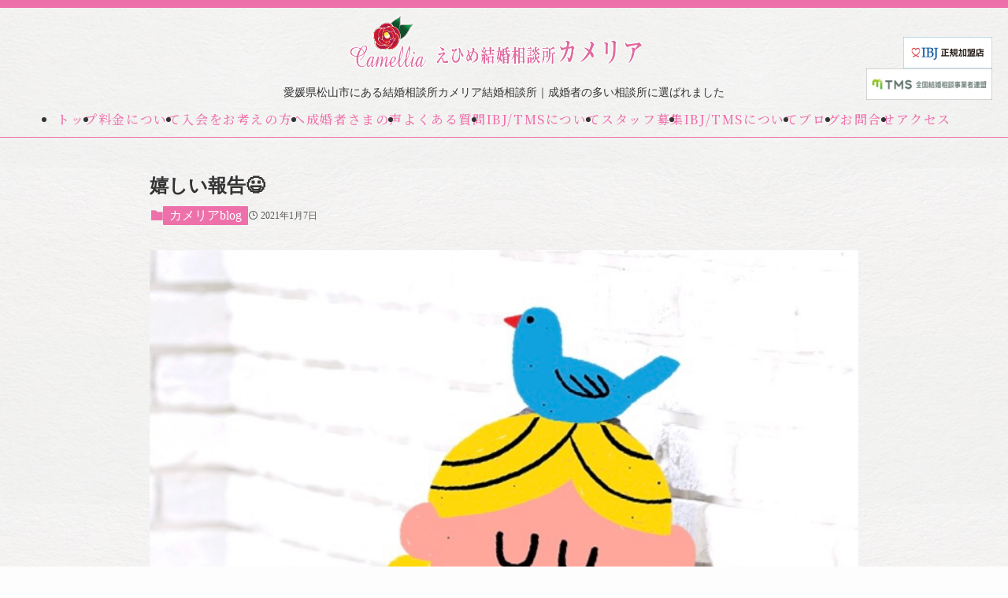

--- FILE ---
content_type: text/html; charset=UTF-8
request_url: https://ehime-camellia.com/2021/01/07/9062/
body_size: 15323
content:
<!DOCTYPE html>
<html lang="ja">
<head>
  <meta charset="utf-8">
  <meta name="viewport" content="width=device-width, initial-scale=1">
 <title>
    嬉しい報告😃｜えひめ結婚相談所 カメリア  </title>
  <meta name="description" content="愛媛県松山市にある結婚相談所です。婚活している方をサポートして結婚へ導いています。">
  <link rel="icon" href="https://ehime-camellia.com/wp-content/themes/swell/img/common/favicon.ico">
<link rel="preconnect" href="https://fonts.googleapis.com">
<link rel="preconnect" href="https://fonts.gstatic.com" crossorigin>
<link href="https://fonts.googleapis.com/css2?family=Noto+Serif+JP:wght@200..900&display=swap" rel="stylesheet">
  <title>嬉しい報告😃 - えひめ結婚相談所 カメリア</title>
	<style>img:is([sizes="auto" i], [sizes^="auto," i]) { contain-intrinsic-size: 3000px 1500px }</style>
	
		<!-- All in One SEO 4.9.3 - aioseo.com -->
	<meta name="description" content="おはようございます😃 スタッフの人間ドックの再検査の結果が 良好でした😃よかったぁぁあぁ 💍えひめ結婚相談所C" />
	<meta name="robots" content="max-image-preview:large" />
	<meta name="author" content="伏見礼子"/>
	<link rel="canonical" href="https://ehime-camellia.com/2021/01/07/9062/" />
	<meta name="generator" content="All in One SEO (AIOSEO) 4.9.3" />
		<meta property="og:locale" content="ja_JP" />
		<meta property="og:site_name" content="えひめ結婚相談所 カメリア - 愛媛県松山市にある結婚相談所です。婚活している方をサポートして結婚へ導いています。" />
		<meta property="og:type" content="article" />
		<meta property="og:title" content="嬉しい報告😃 - えひめ結婚相談所 カメリア" />
		<meta property="og:description" content="おはようございます😃 スタッフの人間ドックの再検査の結果が 良好でした😃よかったぁぁあぁ 💍えひめ結婚相談所C" />
		<meta property="og:url" content="https://ehime-camellia.com/2021/01/07/9062/" />
		<meta property="og:image" content="https://ehime-camellia.com/wp-content/uploads/2023/10/text-logo-shadow_row-2.png" />
		<meta property="og:image:secure_url" content="https://ehime-camellia.com/wp-content/uploads/2023/10/text-logo-shadow_row-2.png" />
		<meta property="og:image:width" content="900" />
		<meta property="og:image:height" content="234" />
		<meta property="article:published_time" content="2021-01-07T02:43:02+00:00" />
		<meta property="article:modified_time" content="2021-01-07T10:08:52+00:00" />
		<meta name="twitter:card" content="summary_large_image" />
		<meta name="twitter:title" content="嬉しい報告😃 - えひめ結婚相談所 カメリア" />
		<meta name="twitter:description" content="おはようございます😃 スタッフの人間ドックの再検査の結果が 良好でした😃よかったぁぁあぁ 💍えひめ結婚相談所C" />
		<meta name="twitter:image" content="https://ehime-camellia.com/wp-content/uploads/2023/10/text-logo-shadow_row-2.png" />
		<script type="application/ld+json" class="aioseo-schema">
			{"@context":"https:\/\/schema.org","@graph":[{"@type":"BlogPosting","@id":"https:\/\/ehime-camellia.com\/2021\/01\/07\/9062\/#blogposting","name":"\u5b09\u3057\u3044\u5831\u544a\ud83d\ude03 - \u3048\u3072\u3081\u7d50\u5a5a\u76f8\u8ac7\u6240 \u30ab\u30e1\u30ea\u30a2","headline":"\u5b09\u3057\u3044\u5831\u544a\ud83d\ude03","author":{"@id":"https:\/\/ehime-camellia.com\/author\/fushimi\/#author"},"publisher":{"@id":"https:\/\/ehime-camellia.com\/#organization"},"image":{"@type":"ImageObject","url":"https:\/\/ehime-camellia.com\/wp-content\/uploads\/2021\/01\/img_0128.jpg","width":730,"height":987},"datePublished":"2021-01-07T11:43:02+09:00","dateModified":"2021-01-07T19:08:52+09:00","inLanguage":"ja","mainEntityOfPage":{"@id":"https:\/\/ehime-camellia.com\/2021\/01\/07\/9062\/#webpage"},"isPartOf":{"@id":"https:\/\/ehime-camellia.com\/2021\/01\/07\/9062\/#webpage"},"articleSection":"\u30ab\u30e1\u30ea\u30a2blog"},{"@type":"BreadcrumbList","@id":"https:\/\/ehime-camellia.com\/2021\/01\/07\/9062\/#breadcrumblist","itemListElement":[{"@type":"ListItem","@id":"https:\/\/ehime-camellia.com#listItem","position":1,"name":"Home","item":"https:\/\/ehime-camellia.com","nextItem":{"@type":"ListItem","@id":"https:\/\/ehime-camellia.com\/category\/blog\/#listItem","name":"\u30ab\u30e1\u30ea\u30a2blog"}},{"@type":"ListItem","@id":"https:\/\/ehime-camellia.com\/category\/blog\/#listItem","position":2,"name":"\u30ab\u30e1\u30ea\u30a2blog","item":"https:\/\/ehime-camellia.com\/category\/blog\/","nextItem":{"@type":"ListItem","@id":"https:\/\/ehime-camellia.com\/2021\/01\/07\/9062\/#listItem","name":"\u5b09\u3057\u3044\u5831\u544a\ud83d\ude03"},"previousItem":{"@type":"ListItem","@id":"https:\/\/ehime-camellia.com#listItem","name":"Home"}},{"@type":"ListItem","@id":"https:\/\/ehime-camellia.com\/2021\/01\/07\/9062\/#listItem","position":3,"name":"\u5b09\u3057\u3044\u5831\u544a\ud83d\ude03","previousItem":{"@type":"ListItem","@id":"https:\/\/ehime-camellia.com\/category\/blog\/#listItem","name":"\u30ab\u30e1\u30ea\u30a2blog"}}]},{"@type":"Organization","@id":"https:\/\/ehime-camellia.com\/#organization","name":"\u3048\u3072\u3081\u7d50\u5a5a\u76f8\u8ac7\u6240 \u30ab\u30e1\u30ea\u30a2","description":"\u611b\u5a9b\u770c\u677e\u5c71\u5e02\u306b\u3042\u308b\u7d50\u5a5a\u76f8\u8ac7\u6240\u3067\u3059\u3002\u5a5a\u6d3b\u3057\u3066\u3044\u308b\u65b9\u3092\u30b5\u30dd\u30fc\u30c8\u3057\u3066\u7d50\u5a5a\u3078\u5c0e\u3044\u3066\u3044\u307e\u3059\u3002","url":"https:\/\/ehime-camellia.com\/"},{"@type":"Person","@id":"https:\/\/ehime-camellia.com\/author\/fushimi\/#author","url":"https:\/\/ehime-camellia.com\/author\/fushimi\/","name":"\u4f0f\u898b\u793c\u5b50"},{"@type":"WebPage","@id":"https:\/\/ehime-camellia.com\/2021\/01\/07\/9062\/#webpage","url":"https:\/\/ehime-camellia.com\/2021\/01\/07\/9062\/","name":"\u5b09\u3057\u3044\u5831\u544a\ud83d\ude03 - \u3048\u3072\u3081\u7d50\u5a5a\u76f8\u8ac7\u6240 \u30ab\u30e1\u30ea\u30a2","description":"\u304a\u306f\u3088\u3046\u3054\u3056\u3044\u307e\u3059\ud83d\ude03 \u30b9\u30bf\u30c3\u30d5\u306e\u4eba\u9593\u30c9\u30c3\u30af\u306e\u518d\u691c\u67fb\u306e\u7d50\u679c\u304c \u826f\u597d\u3067\u3057\u305f\ud83d\ude03\u3088\u304b\u3063\u305f\u3041\u3041\u3042\u3041 \ud83d\udc8d\u3048\u3072\u3081\u7d50\u5a5a\u76f8\u8ac7\u6240C","inLanguage":"ja","isPartOf":{"@id":"https:\/\/ehime-camellia.com\/#website"},"breadcrumb":{"@id":"https:\/\/ehime-camellia.com\/2021\/01\/07\/9062\/#breadcrumblist"},"author":{"@id":"https:\/\/ehime-camellia.com\/author\/fushimi\/#author"},"creator":{"@id":"https:\/\/ehime-camellia.com\/author\/fushimi\/#author"},"image":{"@type":"ImageObject","url":"https:\/\/ehime-camellia.com\/wp-content\/uploads\/2021\/01\/img_0128.jpg","@id":"https:\/\/ehime-camellia.com\/2021\/01\/07\/9062\/#mainImage","width":730,"height":987},"primaryImageOfPage":{"@id":"https:\/\/ehime-camellia.com\/2021\/01\/07\/9062\/#mainImage"},"datePublished":"2021-01-07T11:43:02+09:00","dateModified":"2021-01-07T19:08:52+09:00"},{"@type":"WebSite","@id":"https:\/\/ehime-camellia.com\/#website","url":"https:\/\/ehime-camellia.com\/","name":"\u3048\u3072\u3081\u7d50\u5a5a\u76f8\u8ac7\u6240 \u30ab\u30e1\u30ea\u30a2","description":"\u611b\u5a9b\u770c\u677e\u5c71\u5e02\u306b\u3042\u308b\u7d50\u5a5a\u76f8\u8ac7\u6240\u3067\u3059\u3002\u5a5a\u6d3b\u3057\u3066\u3044\u308b\u65b9\u3092\u30b5\u30dd\u30fc\u30c8\u3057\u3066\u7d50\u5a5a\u3078\u5c0e\u3044\u3066\u3044\u307e\u3059\u3002","inLanguage":"ja","publisher":{"@id":"https:\/\/ehime-camellia.com\/#organization"}}]}
		</script>
		<!-- All in One SEO -->

<link rel='dns-prefetch' href='//webfonts.sakura.ne.jp' />
<link rel='dns-prefetch' href='//www.googletagmanager.com' />
<link rel="alternate" type="application/rss+xml" title="えひめ結婚相談所 カメリア &raquo; フィード" href="https://ehime-camellia.com/feed/" />
<link rel="alternate" type="application/rss+xml" title="えひめ結婚相談所 カメリア &raquo; コメントフィード" href="https://ehime-camellia.com/comments/feed/" />
<link rel='stylesheet' id='wp-block-library-css' href='https://ehime-camellia.com/wp-includes/css/dist/block-library/style.min.css?ver=6.8.3' type='text/css' media='all' />
<link rel='stylesheet' id='swell-icons-css' href='https://ehime-camellia.com/wp-content/themes/swell/build/css/swell-icons.css?ver=012263658' type='text/css' media='all' />
<link rel='stylesheet' id='main_style-css' href='https://ehime-camellia.com/wp-content/themes/swell/build/css/main.css?ver=012263658' type='text/css' media='all' />
<link rel='stylesheet' id='swell_blocks-css' href='https://ehime-camellia.com/wp-content/themes/swell/build/css/blocks.css?ver=012263658' type='text/css' media='all' />
<style id='swell_custom-inline-css' type='text/css'>
:root{--swl-fz--content:4vw;--swl-font_family:"游ゴシック体", "Yu Gothic", YuGothic, "Hiragino Kaku Gothic ProN", "Hiragino Sans", Meiryo, sans-serif;--swl-font_weight:500;--color_main:#ee70aa;--color_text:#333;--color_link:#1176d4;--color_htag:#ee70aa;--color_bg:#fdfdfd;--color_gradient1:#d8ffff;--color_gradient2:#87e7ff;--color_main_thin:rgba(255, 140, 213, 0.05 );--color_main_dark:rgba(179, 84, 128, 1 );--color_list_check:#ee70aa;--color_list_num:#ee70aa;--color_list_good:#86dd7b;--color_list_triangle:#f4e03a;--color_list_bad:#f36060;--color_faq_q:#d55656;--color_faq_a:#6599b7;--color_icon_good:#3cd250;--color_icon_good_bg:#ecffe9;--color_icon_bad:#4b73eb;--color_icon_bad_bg:#eafaff;--color_icon_info:#f578b4;--color_icon_info_bg:#fff0fa;--color_icon_announce:#ffa537;--color_icon_announce_bg:#fff5f0;--color_icon_pen:#7a7a7a;--color_icon_pen_bg:#f7f7f7;--color_icon_book:#787364;--color_icon_book_bg:#f8f6ef;--color_icon_point:#ffa639;--color_icon_check:#86d67c;--color_icon_batsu:#f36060;--color_icon_hatena:#5295cc;--color_icon_caution:#f7da38;--color_icon_memo:#84878a;--color_deep01:#e44141;--color_deep02:#3d79d5;--color_deep03:#63a84d;--color_deep04:#f09f4d;--color_pale01:#fff2f0;--color_pale02:#f3f8fd;--color_pale03:#f1f9ee;--color_pale04:#fdf9ee;--color_mark_blue:#b7e3ff;--color_mark_green:#bdf9c3;--color_mark_yellow:#fcf69f;--color_mark_orange:#ffddbc;--border01:solid 1px var(--color_main);--border02:double 4px var(--color_main);--border03:dashed 2px var(--color_border);--border04:solid 4px var(--color_gray);--card_posts_thumb_ratio:56.25%;--list_posts_thumb_ratio:61.805%;--big_posts_thumb_ratio:56.25%;--thumb_posts_thumb_ratio:61.805%;--blogcard_thumb_ratio:56.25%;--color_header_bg:#fdfdfd;--color_header_text:#333;--color_footer_bg:#fdfdfd;--color_footer_text:#333;--container_size:1200px;--article_size:900px;--logo_size_sp:48px;--logo_size_pc:40px;--logo_size_pcfix:32px;}.swl-cell-bg[data-icon="doubleCircle"]{--cell-icon-color:#ffc977}.swl-cell-bg[data-icon="circle"]{--cell-icon-color:#94e29c}.swl-cell-bg[data-icon="triangle"]{--cell-icon-color:#eeda2f}.swl-cell-bg[data-icon="close"]{--cell-icon-color:#ec9191}.swl-cell-bg[data-icon="hatena"]{--cell-icon-color:#93c9da}.swl-cell-bg[data-icon="check"]{--cell-icon-color:#94e29c}.swl-cell-bg[data-icon="line"]{--cell-icon-color:#9b9b9b}.cap_box[data-colset="col1"]{--capbox-color:#f59b5f;--capbox-color--bg:#fff8eb}.cap_box[data-colset="col2"]{--capbox-color:#5fb9f5;--capbox-color--bg:#edf5ff}.cap_box[data-colset="col3"]{--capbox-color:#2fcd90;--capbox-color--bg:#eafaf2}.red_{--the-btn-color:#f74a4a;--the-btn-color2:#ffbc49;--the-solid-shadow: rgba(185, 56, 56, 1 )}.blue_{--the-btn-color:#338df4;--the-btn-color2:#35eaff;--the-solid-shadow: rgba(38, 106, 183, 1 )}.green_{--the-btn-color:#62d847;--the-btn-color2:#7bf7bd;--the-solid-shadow: rgba(74, 162, 53, 1 )}.is-style-btn_normal{--the-btn-radius:80px}.is-style-btn_solid{--the-btn-radius:80px}.is-style-btn_shiny{--the-btn-radius:80px}.is-style-btn_line{--the-btn-radius:80px}.post_content blockquote{padding:1.5em 2em 1.5em 3em}.post_content blockquote::before{content:"";display:block;width:5px;height:calc(100% - 3em);top:1.5em;left:1.5em;border-left:solid 1px rgba(180,180,180,.75);border-right:solid 1px rgba(180,180,180,.75);}.mark_blue{background:-webkit-linear-gradient(transparent 64%,var(--color_mark_blue) 0%);background:linear-gradient(transparent 64%,var(--color_mark_blue) 0%)}.mark_green{background:-webkit-linear-gradient(transparent 64%,var(--color_mark_green) 0%);background:linear-gradient(transparent 64%,var(--color_mark_green) 0%)}.mark_yellow{background:-webkit-linear-gradient(transparent 64%,var(--color_mark_yellow) 0%);background:linear-gradient(transparent 64%,var(--color_mark_yellow) 0%)}.mark_orange{background:-webkit-linear-gradient(transparent 64%,var(--color_mark_orange) 0%);background:linear-gradient(transparent 64%,var(--color_mark_orange) 0%)}[class*="is-style-icon_"]{color:#333;border-width:0}[class*="is-style-big_icon_"]{border-width:2px;border-style:solid}[data-col="gray"] .c-balloon__text{background:#f7f7f7;border-color:#ccc}[data-col="gray"] .c-balloon__before{border-right-color:#f7f7f7}[data-col="green"] .c-balloon__text{background:#d1f8c2;border-color:#9ddd93}[data-col="green"] .c-balloon__before{border-right-color:#d1f8c2}[data-col="blue"] .c-balloon__text{background:#e2f6ff;border-color:#93d2f0}[data-col="blue"] .c-balloon__before{border-right-color:#e2f6ff}[data-col="red"] .c-balloon__text{background:#ffebeb;border-color:#f48789}[data-col="red"] .c-balloon__before{border-right-color:#ffebeb}[data-col="yellow"] .c-balloon__text{background:#f9f7d2;border-color:#fbe593}[data-col="yellow"] .c-balloon__before{border-right-color:#f9f7d2}.-type-list2 .p-postList__body::after,.-type-big .p-postList__body::after{content: "READ MORE »";}.c-postThumb__cat{background-color:#ee70aa;color:#fff;background-image: repeating-linear-gradient(-45deg,rgba(255,255,255,.1),rgba(255,255,255,.1) 6px,transparent 6px,transparent 12px)}.post_content h2:where(:not([class^="swell-block-"]):not(.faq_q):not(.p-postList__title))::before{position:absolute;display:block;pointer-events:none}.l-header{box-shadow: 0 1px 4px rgba(0,0,0,.12)}.l-header__bar{color:#fff;background:var(--color_main)}.l-header__menuBtn{order:1}.l-header__customBtn{order:3}.c-gnav a::after{background:var(--color_main);width:100%;height:2px;transform:scaleX(0)}.p-spHeadMenu .menu-item.-current{border-bottom-color:var(--color_main)}.c-gnav > li:hover > a::after,.c-gnav > .-current > a::after{transform: scaleX(1)}.c-gnav .sub-menu{color:#333;background:#fff}.l-fixHeader::before{opacity:1}#pagetop{border-radius:50%}.c-widget__title.-spmenu{padding:.5em .75em;border-radius:var(--swl-radius--2, 0px);background:var(--color_main);color:#fff;}.c-widget__title.-footer{padding:.5em}.c-widget__title.-footer::before{content:"";bottom:0;left:0;width:40%;z-index:1;background:var(--color_main)}.c-widget__title.-footer::after{content:"";bottom:0;left:0;width:100%;background:var(--color_border)}.c-secTitle{border-left:solid 2px var(--color_main);padding:0em .75em}.p-spMenu{color:#333}.p-spMenu__inner::before{background:#fdfdfd;opacity:1}.p-spMenu__overlay{background:#000;opacity:0.6}[class*="page-numbers"]{color:#fff;background-color:#dedede}a{text-decoration: none}.l-topTitleArea.c-filterLayer::before{background-color:#000;opacity:0.2;content:""}@media screen and (min-width: 960px){:root{}}@media screen and (max-width: 959px){:root{}.l-header__logo{order:2;text-align:center}}@media screen and (min-width: 600px){:root{--swl-fz--content:16px;}}@media screen and (max-width: 599px){:root{}}@media (min-width: 1108px) {.alignwide{left:-100px;width:calc(100% + 200px);}}@media (max-width: 1108px) {.-sidebar-off .swell-block-fullWide__inner.l-container .alignwide{left:0px;width:100%;}}.l-fixHeader .l-fixHeader__gnav{order:0}[data-scrolled=true] .l-fixHeader[data-ready]{opacity:1;-webkit-transform:translateY(0)!important;transform:translateY(0)!important;visibility:visible}.-body-solid .l-fixHeader{box-shadow:0 2px 4px var(--swl-color_shadow)}.l-fixHeader__inner{align-items:stretch;color:var(--color_header_text);display:flex;padding-bottom:0;padding-top:0;position:relative;z-index:1}.l-fixHeader__logo{align-items:center;display:flex;line-height:1;margin-right:24px;order:0;padding:16px 0}.l-header__bar{position:relative;width:100%}.l-header__bar .c-catchphrase{color:inherit;font-size:12px;letter-spacing:var(--swl-letter_spacing,.2px);line-height:14px;margin-right:auto;overflow:hidden;padding:4px 0;white-space:nowrap;width:50%}.l-header__bar .c-iconList .c-iconList__link{margin:0;padding:4px 6px}.l-header__barInner{align-items:center;display:flex;justify-content:flex-end}@media (min-width:960px){.-series .l-header__inner{align-items:stretch;display:flex}.-series .l-header__logo{align-items:center;display:flex;flex-wrap:wrap;margin-right:24px;padding:16px 0}.-series .l-header__logo .c-catchphrase{font-size:13px;padding:4px 0}.-series .c-headLogo{margin-right:16px}.-series-right .l-header__inner{justify-content:space-between}.-series-right .c-gnavWrap{margin-left:auto}.-series-right .w-header{margin-left:12px}.-series-left .w-header{margin-left:auto}}@media (min-width:960px) and (min-width:600px){.-series .c-headLogo{max-width:400px}}.c-gnav .sub-menu a:before,.c-listMenu a:before{-webkit-font-smoothing:antialiased;-moz-osx-font-smoothing:grayscale;font-family:icomoon!important;font-style:normal;font-variant:normal;font-weight:400;line-height:1;text-transform:none}.c-submenuToggleBtn{display:none}.c-listMenu a{padding:.75em 1em .75em 1.5em;transition:padding .25s}.c-listMenu a:hover{padding-left:1.75em;padding-right:.75em}.c-gnav .sub-menu a:before,.c-listMenu a:before{color:inherit;content:"\e921";display:inline-block;left:2px;position:absolute;top:50%;-webkit-transform:translateY(-50%);transform:translateY(-50%);vertical-align:middle}.widget_categories>ul>.cat-item>a,.wp-block-categories-list>li>a{padding-left:1.75em}.c-listMenu .children,.c-listMenu .sub-menu{margin:0}.c-listMenu .children a,.c-listMenu .sub-menu a{font-size:.9em;padding-left:2.5em}.c-listMenu .children a:before,.c-listMenu .sub-menu a:before{left:1em}.c-listMenu .children a:hover,.c-listMenu .sub-menu a:hover{padding-left:2.75em}.c-listMenu .children ul a,.c-listMenu .sub-menu ul a{padding-left:3.25em}.c-listMenu .children ul a:before,.c-listMenu .sub-menu ul a:before{left:1.75em}.c-listMenu .children ul a:hover,.c-listMenu .sub-menu ul a:hover{padding-left:3.5em}.c-gnav li:hover>.sub-menu{opacity:1;visibility:visible}.c-gnav .sub-menu:before{background:inherit;content:"";height:100%;left:0;position:absolute;top:0;width:100%;z-index:0}.c-gnav .sub-menu .sub-menu{left:100%;top:0;z-index:-1}.c-gnav .sub-menu a{padding-left:2em}.c-gnav .sub-menu a:before{left:.5em}.c-gnav .sub-menu a:hover .ttl{left:4px}:root{--color_content_bg:var(--color_bg);}.c-widget__title.-side{padding:.5em}.c-widget__title.-side::before{content:"";bottom:0;left:0;width:40%;z-index:1;background:var(--color_main)}.c-widget__title.-side::after{content:"";bottom:0;left:0;width:100%;background:var(--color_border)}.c-shareBtns__item:not(:last-child){margin-right:4px}.c-shareBtns__btn{padding:8px 0}.single.-index-off .w-beforeToc{display:none}@media screen and (min-width: 960px){:root{}.single .c-postTitle__date{display:none}}@media screen and (max-width: 959px){:root{}.single .c-postTitle__date{display:none}}@media screen and (min-width: 600px){:root{}}@media screen and (max-width: 599px){:root{}}.swell-block-fullWide__inner.l-container{--swl-fw_inner_pad:var(--swl-pad_container,0px)}@media (min-width:960px){.-sidebar-on .l-content .alignfull,.-sidebar-on .l-content .alignwide{left:-16px;width:calc(100% + 32px)}.swell-block-fullWide__inner.l-article{--swl-fw_inner_pad:var(--swl-pad_post_content,0px)}.-sidebar-on .swell-block-fullWide__inner .alignwide{left:0;width:100%}.-sidebar-on .swell-block-fullWide__inner .alignfull{left:calc(0px - var(--swl-fw_inner_pad, 0))!important;margin-left:0!important;margin-right:0!important;width:calc(100% + var(--swl-fw_inner_pad, 0)*2)!important}}.p-relatedPosts .p-postList__item{margin-bottom:1.5em}.p-relatedPosts .p-postList__times,.p-relatedPosts .p-postList__times>:last-child{margin-right:0}@media (min-width:600px){.p-relatedPosts .p-postList__item{width:33.33333%}}@media screen and (min-width:600px) and (max-width:1239px){.p-relatedPosts .p-postList__item:nth-child(7),.p-relatedPosts .p-postList__item:nth-child(8){display:none}}@media screen and (min-width:1240px){.p-relatedPosts .p-postList__item{width:25%}}.-index-off .p-toc,.swell-toc-placeholder:empty{display:none}.p-toc.-modal{height:100%;margin:0;overflow-y:auto;padding:0}#main_content .p-toc{border-radius:var(--swl-radius--2,0);margin:4em auto;max-width:800px}#sidebar .p-toc{margin-top:-.5em}.p-toc .__pn:before{content:none!important;counter-increment:none}.p-toc .__prev{margin:0 0 1em}.p-toc .__next{margin:1em 0 0}.p-toc.is-omitted:not([data-omit=ct]) [data-level="2"] .p-toc__childList{height:0;margin-bottom:-.5em;visibility:hidden}.p-toc.is-omitted:not([data-omit=nest]){position:relative}.p-toc.is-omitted:not([data-omit=nest]):before{background:linear-gradient(hsla(0,0%,100%,0),var(--color_bg));bottom:5em;content:"";height:4em;left:0;opacity:.75;pointer-events:none;position:absolute;width:100%;z-index:1}.p-toc.is-omitted:not([data-omit=nest]):after{background:var(--color_bg);bottom:0;content:"";height:5em;left:0;opacity:.75;position:absolute;width:100%;z-index:1}.p-toc.is-omitted:not([data-omit=nest]) .__next,.p-toc.is-omitted:not([data-omit=nest]) [data-omit="1"]{display:none}.p-toc .p-toc__expandBtn{background-color:#f7f7f7;border:rgba(0,0,0,.2);border-radius:5em;box-shadow:0 0 0 1px #bbb;color:#333;display:block;font-size:14px;line-height:1.5;margin:.75em auto 0;min-width:6em;padding:.5em 1em;position:relative;transition:box-shadow .25s;z-index:2}.p-toc[data-omit=nest] .p-toc__expandBtn{display:inline-block;font-size:13px;margin:0 0 0 1.25em;padding:.5em .75em}.p-toc:not([data-omit=nest]) .p-toc__expandBtn:after,.p-toc:not([data-omit=nest]) .p-toc__expandBtn:before{border-top-color:inherit;border-top-style:dotted;border-top-width:3px;content:"";display:block;height:1px;position:absolute;top:calc(50% - 1px);transition:border-color .25s;width:100%;width:22px}.p-toc:not([data-omit=nest]) .p-toc__expandBtn:before{right:calc(100% + 1em)}.p-toc:not([data-omit=nest]) .p-toc__expandBtn:after{left:calc(100% + 1em)}.p-toc.is-expanded .p-toc__expandBtn{border-color:transparent}.p-toc__ttl{display:block;font-size:1.2em;line-height:1;position:relative;text-align:center}.p-toc__ttl:before{content:"\e918";display:inline-block;font-family:icomoon;margin-right:.5em;padding-bottom:2px;vertical-align:middle}#index_modal .p-toc__ttl{margin-bottom:.5em}.p-toc__list li{line-height:1.6}.p-toc__list>li+li{margin-top:.5em}.p-toc__list .p-toc__childList{padding-left:.5em}.p-toc__list [data-level="3"]{font-size:.9em}.p-toc__list .mininote{display:none}.post_content .p-toc__list{padding-left:0}#sidebar .p-toc__list{margin-bottom:0}#sidebar .p-toc__list .p-toc__childList{padding-left:0}.p-toc__link{color:inherit;font-size:inherit;text-decoration:none}.p-toc__link:hover{opacity:.8}.p-toc.-double{background:var(--color_gray);background:linear-gradient(-45deg,transparent 25%,var(--color_gray) 25%,var(--color_gray) 50%,transparent 50%,transparent 75%,var(--color_gray) 75%,var(--color_gray));background-clip:padding-box;background-size:4px 4px;border-bottom:4px double var(--color_border);border-top:4px double var(--color_border);padding:1.5em 1em 1em}.p-toc.-double .p-toc__ttl{margin-bottom:.75em}@media (min-width:960px){#main_content .p-toc{width:92%}}@media (hover:hover){.p-toc .p-toc__expandBtn:hover{border-color:transparent;box-shadow:0 0 0 2px currentcolor}}@media (min-width:600px){.p-toc.-double{padding:2em}}.p-pnLinks{align-items:stretch;display:flex;justify-content:space-between;margin:2em 0}.p-pnLinks__item{font-size:3vw;position:relative;width:49%}.p-pnLinks__item:before{content:"";display:block;height:.5em;pointer-events:none;position:absolute;top:50%;width:.5em;z-index:1}.p-pnLinks__item.-prev:before{border-bottom:1px solid;border-left:1px solid;left:.35em;-webkit-transform:rotate(45deg) translateY(-50%);transform:rotate(45deg) translateY(-50%)}.p-pnLinks__item.-prev .p-pnLinks__thumb{margin-right:8px}.p-pnLinks__item.-next .p-pnLinks__link{justify-content:flex-end}.p-pnLinks__item.-next:before{border-bottom:1px solid;border-right:1px solid;right:.35em;-webkit-transform:rotate(-45deg) translateY(-50%);transform:rotate(-45deg) translateY(-50%)}.p-pnLinks__item.-next .p-pnLinks__thumb{margin-left:8px;order:2}.p-pnLinks__item.-next:first-child{margin-left:auto}.p-pnLinks__link{align-items:center;border-radius:var(--swl-radius--2,0);color:inherit;display:flex;height:100%;line-height:1.4;min-height:4em;padding:.6em 1em .5em;position:relative;text-decoration:none;transition:box-shadow .25s;width:100%}.p-pnLinks__thumb{border-radius:var(--swl-radius--4,0);height:32px;-o-object-fit:cover;object-fit:cover;width:48px}.p-pnLinks .-prev .p-pnLinks__link{border-left:1.25em solid var(--color_main)}.p-pnLinks .-prev:before{color:#fff}.p-pnLinks .-next .p-pnLinks__link{border-right:1.25em solid var(--color_main)}.p-pnLinks .-next:before{color:#fff}@media not all and (min-width:960px){.p-pnLinks.-thumb-on{display:block}.p-pnLinks.-thumb-on .p-pnLinks__item{width:100%}}@media (min-width:600px){.p-pnLinks__item{font-size:13px}.p-pnLinks__thumb{height:48px;width:72px}.p-pnLinks__title{transition:-webkit-transform .25s;transition:transform .25s;transition:transform .25s,-webkit-transform .25s}.-prev>.p-pnLinks__link:hover .p-pnLinks__title{-webkit-transform:translateX(4px);transform:translateX(4px)}.-next>.p-pnLinks__link:hover .p-pnLinks__title{-webkit-transform:translateX(-4px);transform:translateX(-4px)}.p-pnLinks .-prev .p-pnLinks__link:hover{box-shadow:1px 1px 2px var(--swl-color_shadow)}.p-pnLinks .-next .p-pnLinks__link:hover{box-shadow:-1px 1px 2px var(--swl-color_shadow)}}
</style>
<link rel='stylesheet' id='swell-parts/footer-css' href='https://ehime-camellia.com/wp-content/themes/swell/build/css/modules/parts/footer.css?ver=012263658' type='text/css' media='all' />
<link rel='stylesheet' id='swell-page/single-css' href='https://ehime-camellia.com/wp-content/themes/swell/build/css/modules/page/single.css?ver=012263658' type='text/css' media='all' />
<style id='classic-theme-styles-inline-css' type='text/css'>
/*! This file is auto-generated */
.wp-block-button__link{color:#fff;background-color:#32373c;border-radius:9999px;box-shadow:none;text-decoration:none;padding:calc(.667em + 2px) calc(1.333em + 2px);font-size:1.125em}.wp-block-file__button{background:#32373c;color:#fff;text-decoration:none}
</style>
<link rel='stylesheet' id='aioseo/css/src/vue/standalone/blocks/table-of-contents/global.scss-css' href='https://ehime-camellia.com/wp-content/plugins/all-in-one-seo-pack/dist/Lite/assets/css/table-of-contents/global.e90f6d47.css?ver=4.9.3' type='text/css' media='all' />
<style id='collapsing-categories-style-inline-css' type='text/css'>


</style>
<link rel='stylesheet' id='wp-components-css' href='https://ehime-camellia.com/wp-includes/css/dist/components/style.min.css?ver=6.8.3' type='text/css' media='all' />
<link rel='stylesheet' id='wp-preferences-css' href='https://ehime-camellia.com/wp-includes/css/dist/preferences/style.min.css?ver=6.8.3' type='text/css' media='all' />
<link rel='stylesheet' id='wp-block-editor-css' href='https://ehime-camellia.com/wp-includes/css/dist/block-editor/style.min.css?ver=6.8.3' type='text/css' media='all' />
<link rel='stylesheet' id='popup-maker-block-library-style-css' href='https://ehime-camellia.com/wp-content/plugins/popup-maker/dist/packages/block-library-style.css?ver=dbea705cfafe089d65f1' type='text/css' media='all' />
<style id='global-styles-inline-css' type='text/css'>
:root{--wp--preset--aspect-ratio--square: 1;--wp--preset--aspect-ratio--4-3: 4/3;--wp--preset--aspect-ratio--3-4: 3/4;--wp--preset--aspect-ratio--3-2: 3/2;--wp--preset--aspect-ratio--2-3: 2/3;--wp--preset--aspect-ratio--16-9: 16/9;--wp--preset--aspect-ratio--9-16: 9/16;--wp--preset--color--black: #000;--wp--preset--color--cyan-bluish-gray: #abb8c3;--wp--preset--color--white: #fff;--wp--preset--color--pale-pink: #f78da7;--wp--preset--color--vivid-red: #cf2e2e;--wp--preset--color--luminous-vivid-orange: #ff6900;--wp--preset--color--luminous-vivid-amber: #fcb900;--wp--preset--color--light-green-cyan: #7bdcb5;--wp--preset--color--vivid-green-cyan: #00d084;--wp--preset--color--pale-cyan-blue: #8ed1fc;--wp--preset--color--vivid-cyan-blue: #0693e3;--wp--preset--color--vivid-purple: #9b51e0;--wp--preset--color--swl-main: var(--color_main);--wp--preset--color--swl-main-thin: var(--color_main_thin);--wp--preset--color--swl-gray: var(--color_gray);--wp--preset--color--swl-deep-01: var(--color_deep01);--wp--preset--color--swl-deep-02: var(--color_deep02);--wp--preset--color--swl-deep-03: var(--color_deep03);--wp--preset--color--swl-deep-04: var(--color_deep04);--wp--preset--color--swl-pale-01: var(--color_pale01);--wp--preset--color--swl-pale-02: var(--color_pale02);--wp--preset--color--swl-pale-03: var(--color_pale03);--wp--preset--color--swl-pale-04: var(--color_pale04);--wp--preset--gradient--vivid-cyan-blue-to-vivid-purple: linear-gradient(135deg,rgba(6,147,227,1) 0%,rgb(155,81,224) 100%);--wp--preset--gradient--light-green-cyan-to-vivid-green-cyan: linear-gradient(135deg,rgb(122,220,180) 0%,rgb(0,208,130) 100%);--wp--preset--gradient--luminous-vivid-amber-to-luminous-vivid-orange: linear-gradient(135deg,rgba(252,185,0,1) 0%,rgba(255,105,0,1) 100%);--wp--preset--gradient--luminous-vivid-orange-to-vivid-red: linear-gradient(135deg,rgba(255,105,0,1) 0%,rgb(207,46,46) 100%);--wp--preset--gradient--very-light-gray-to-cyan-bluish-gray: linear-gradient(135deg,rgb(238,238,238) 0%,rgb(169,184,195) 100%);--wp--preset--gradient--cool-to-warm-spectrum: linear-gradient(135deg,rgb(74,234,220) 0%,rgb(151,120,209) 20%,rgb(207,42,186) 40%,rgb(238,44,130) 60%,rgb(251,105,98) 80%,rgb(254,248,76) 100%);--wp--preset--gradient--blush-light-purple: linear-gradient(135deg,rgb(255,206,236) 0%,rgb(152,150,240) 100%);--wp--preset--gradient--blush-bordeaux: linear-gradient(135deg,rgb(254,205,165) 0%,rgb(254,45,45) 50%,rgb(107,0,62) 100%);--wp--preset--gradient--luminous-dusk: linear-gradient(135deg,rgb(255,203,112) 0%,rgb(199,81,192) 50%,rgb(65,88,208) 100%);--wp--preset--gradient--pale-ocean: linear-gradient(135deg,rgb(255,245,203) 0%,rgb(182,227,212) 50%,rgb(51,167,181) 100%);--wp--preset--gradient--electric-grass: linear-gradient(135deg,rgb(202,248,128) 0%,rgb(113,206,126) 100%);--wp--preset--gradient--midnight: linear-gradient(135deg,rgb(2,3,129) 0%,rgb(40,116,252) 100%);--wp--preset--font-size--small: 0.9em;--wp--preset--font-size--medium: 1.1em;--wp--preset--font-size--large: 1.25em;--wp--preset--font-size--x-large: 42px;--wp--preset--font-size--xs: 0.75em;--wp--preset--font-size--huge: 1.6em;--wp--preset--spacing--20: 0.44rem;--wp--preset--spacing--30: 0.67rem;--wp--preset--spacing--40: 1rem;--wp--preset--spacing--50: 1.5rem;--wp--preset--spacing--60: 2.25rem;--wp--preset--spacing--70: 3.38rem;--wp--preset--spacing--80: 5.06rem;--wp--preset--shadow--natural: 6px 6px 9px rgba(0, 0, 0, 0.2);--wp--preset--shadow--deep: 12px 12px 50px rgba(0, 0, 0, 0.4);--wp--preset--shadow--sharp: 6px 6px 0px rgba(0, 0, 0, 0.2);--wp--preset--shadow--outlined: 6px 6px 0px -3px rgba(255, 255, 255, 1), 6px 6px rgba(0, 0, 0, 1);--wp--preset--shadow--crisp: 6px 6px 0px rgba(0, 0, 0, 1);}:where(.is-layout-flex){gap: 0.5em;}:where(.is-layout-grid){gap: 0.5em;}body .is-layout-flex{display: flex;}.is-layout-flex{flex-wrap: wrap;align-items: center;}.is-layout-flex > :is(*, div){margin: 0;}body .is-layout-grid{display: grid;}.is-layout-grid > :is(*, div){margin: 0;}:where(.wp-block-columns.is-layout-flex){gap: 2em;}:where(.wp-block-columns.is-layout-grid){gap: 2em;}:where(.wp-block-post-template.is-layout-flex){gap: 1.25em;}:where(.wp-block-post-template.is-layout-grid){gap: 1.25em;}.has-black-color{color: var(--wp--preset--color--black) !important;}.has-cyan-bluish-gray-color{color: var(--wp--preset--color--cyan-bluish-gray) !important;}.has-white-color{color: var(--wp--preset--color--white) !important;}.has-pale-pink-color{color: var(--wp--preset--color--pale-pink) !important;}.has-vivid-red-color{color: var(--wp--preset--color--vivid-red) !important;}.has-luminous-vivid-orange-color{color: var(--wp--preset--color--luminous-vivid-orange) !important;}.has-luminous-vivid-amber-color{color: var(--wp--preset--color--luminous-vivid-amber) !important;}.has-light-green-cyan-color{color: var(--wp--preset--color--light-green-cyan) !important;}.has-vivid-green-cyan-color{color: var(--wp--preset--color--vivid-green-cyan) !important;}.has-pale-cyan-blue-color{color: var(--wp--preset--color--pale-cyan-blue) !important;}.has-vivid-cyan-blue-color{color: var(--wp--preset--color--vivid-cyan-blue) !important;}.has-vivid-purple-color{color: var(--wp--preset--color--vivid-purple) !important;}.has-black-background-color{background-color: var(--wp--preset--color--black) !important;}.has-cyan-bluish-gray-background-color{background-color: var(--wp--preset--color--cyan-bluish-gray) !important;}.has-white-background-color{background-color: var(--wp--preset--color--white) !important;}.has-pale-pink-background-color{background-color: var(--wp--preset--color--pale-pink) !important;}.has-vivid-red-background-color{background-color: var(--wp--preset--color--vivid-red) !important;}.has-luminous-vivid-orange-background-color{background-color: var(--wp--preset--color--luminous-vivid-orange) !important;}.has-luminous-vivid-amber-background-color{background-color: var(--wp--preset--color--luminous-vivid-amber) !important;}.has-light-green-cyan-background-color{background-color: var(--wp--preset--color--light-green-cyan) !important;}.has-vivid-green-cyan-background-color{background-color: var(--wp--preset--color--vivid-green-cyan) !important;}.has-pale-cyan-blue-background-color{background-color: var(--wp--preset--color--pale-cyan-blue) !important;}.has-vivid-cyan-blue-background-color{background-color: var(--wp--preset--color--vivid-cyan-blue) !important;}.has-vivid-purple-background-color{background-color: var(--wp--preset--color--vivid-purple) !important;}.has-black-border-color{border-color: var(--wp--preset--color--black) !important;}.has-cyan-bluish-gray-border-color{border-color: var(--wp--preset--color--cyan-bluish-gray) !important;}.has-white-border-color{border-color: var(--wp--preset--color--white) !important;}.has-pale-pink-border-color{border-color: var(--wp--preset--color--pale-pink) !important;}.has-vivid-red-border-color{border-color: var(--wp--preset--color--vivid-red) !important;}.has-luminous-vivid-orange-border-color{border-color: var(--wp--preset--color--luminous-vivid-orange) !important;}.has-luminous-vivid-amber-border-color{border-color: var(--wp--preset--color--luminous-vivid-amber) !important;}.has-light-green-cyan-border-color{border-color: var(--wp--preset--color--light-green-cyan) !important;}.has-vivid-green-cyan-border-color{border-color: var(--wp--preset--color--vivid-green-cyan) !important;}.has-pale-cyan-blue-border-color{border-color: var(--wp--preset--color--pale-cyan-blue) !important;}.has-vivid-cyan-blue-border-color{border-color: var(--wp--preset--color--vivid-cyan-blue) !important;}.has-vivid-purple-border-color{border-color: var(--wp--preset--color--vivid-purple) !important;}.has-vivid-cyan-blue-to-vivid-purple-gradient-background{background: var(--wp--preset--gradient--vivid-cyan-blue-to-vivid-purple) !important;}.has-light-green-cyan-to-vivid-green-cyan-gradient-background{background: var(--wp--preset--gradient--light-green-cyan-to-vivid-green-cyan) !important;}.has-luminous-vivid-amber-to-luminous-vivid-orange-gradient-background{background: var(--wp--preset--gradient--luminous-vivid-amber-to-luminous-vivid-orange) !important;}.has-luminous-vivid-orange-to-vivid-red-gradient-background{background: var(--wp--preset--gradient--luminous-vivid-orange-to-vivid-red) !important;}.has-very-light-gray-to-cyan-bluish-gray-gradient-background{background: var(--wp--preset--gradient--very-light-gray-to-cyan-bluish-gray) !important;}.has-cool-to-warm-spectrum-gradient-background{background: var(--wp--preset--gradient--cool-to-warm-spectrum) !important;}.has-blush-light-purple-gradient-background{background: var(--wp--preset--gradient--blush-light-purple) !important;}.has-blush-bordeaux-gradient-background{background: var(--wp--preset--gradient--blush-bordeaux) !important;}.has-luminous-dusk-gradient-background{background: var(--wp--preset--gradient--luminous-dusk) !important;}.has-pale-ocean-gradient-background{background: var(--wp--preset--gradient--pale-ocean) !important;}.has-electric-grass-gradient-background{background: var(--wp--preset--gradient--electric-grass) !important;}.has-midnight-gradient-background{background: var(--wp--preset--gradient--midnight) !important;}.has-small-font-size{font-size: var(--wp--preset--font-size--small) !important;}.has-medium-font-size{font-size: var(--wp--preset--font-size--medium) !important;}.has-large-font-size{font-size: var(--wp--preset--font-size--large) !important;}.has-x-large-font-size{font-size: var(--wp--preset--font-size--x-large) !important;}
:where(.wp-block-post-template.is-layout-flex){gap: 1.25em;}:where(.wp-block-post-template.is-layout-grid){gap: 1.25em;}
:where(.wp-block-columns.is-layout-flex){gap: 2em;}:where(.wp-block-columns.is-layout-grid){gap: 2em;}
:root :where(.wp-block-pullquote){font-size: 1.5em;line-height: 1.6;}
</style>
<link rel='stylesheet' id='slb_core-css' href='https://ehime-camellia.com/wp-content/plugins/simple-lightbox/client/css/app.css?ver=2.9.4' type='text/css' media='all' />
<link rel='stylesheet' id='mts_simple_booking_front_css-css' href='https://ehime-camellia.com/wp-content/plugins/mts-simple-booking-c/css/mtssb-front.css?ver=6.8.3' type='text/css' media='all' />
<link rel='stylesheet' id='child_style-css' href='https://ehime-camellia.com/wp-content/themes/swell_child/style.css?ver=2026011834841' type='text/css' media='all' />
<script type="text/javascript" src="https://ehime-camellia.com/wp-includes/js/jquery/jquery.min.js?ver=3.7.1" id="jquery-core-js"></script>
<script type="text/javascript" src="//webfonts.sakura.ne.jp/js/sakurav3.js?fadein=0&amp;ver=3.1.4" id="typesquare_std-js"></script>

<!-- Site Kit によって追加された Google タグ（gtag.js）スニペット -->
<!-- Google アナリティクス スニペット (Site Kit が追加) -->
<script type="text/javascript" src="https://www.googletagmanager.com/gtag/js?id=GT-W6XPM44" id="google_gtagjs-js" async></script>
<script type="text/javascript" id="google_gtagjs-js-after">
/* <![CDATA[ */
window.dataLayer = window.dataLayer || [];function gtag(){dataLayer.push(arguments);}
gtag("set","linker",{"domains":["ehime-camellia.com"]});
gtag("js", new Date());
gtag("set", "developer_id.dZTNiMT", true);
gtag("config", "GT-W6XPM44");
 window._googlesitekit = window._googlesitekit || {}; window._googlesitekit.throttledEvents = []; window._googlesitekit.gtagEvent = (name, data) => { var key = JSON.stringify( { name, data } ); if ( !! window._googlesitekit.throttledEvents[ key ] ) { return; } window._googlesitekit.throttledEvents[ key ] = true; setTimeout( () => { delete window._googlesitekit.throttledEvents[ key ]; }, 5 ); gtag( "event", name, { ...data, event_source: "site-kit" } ); }; 
/* ]]> */
</script>

<noscript><link href="https://ehime-camellia.com/wp-content/themes/swell/build/css/noscript.css" rel="stylesheet"></noscript>
<link rel="https://api.w.org/" href="https://ehime-camellia.com/wp-json/" /><link rel="alternate" title="JSON" type="application/json" href="https://ehime-camellia.com/wp-json/wp/v2/posts/9062" /><link rel='shortlink' href='https://ehime-camellia.com/?p=9062' />
<meta name="generator" content="Site Kit by Google 1.170.0" /><style type='text/css'>
sakura{ font-family: 'しまなみ JIS2004';}.sakura{ font-family: 'しまなみ JIS2004';}</style>
<link rel="icon" href="https://ehime-camellia.com/wp-content/uploads/2020/08/cropped-logo512-32x32.png" sizes="32x32" />
<link rel="icon" href="https://ehime-camellia.com/wp-content/uploads/2020/08/cropped-logo512-192x192.png" sizes="192x192" />
<link rel="apple-touch-icon" href="https://ehime-camellia.com/wp-content/uploads/2020/08/cropped-logo512-180x180.png" />
<meta name="msapplication-TileImage" content="https://ehime-camellia.com/wp-content/uploads/2020/08/cropped-logo512-270x270.png" />

<link rel="stylesheet" href="https://ehime-camellia.com/wp-content/themes/swell/build/css/print.css" media="print" >
</head>

<body class="wp-singular post-template-default single single-post postid-9062 single-format-standard wp-theme-swell wp-child-theme-swell_child -index-off -sidebar-off -frame-off id_9062">

<header id="header">
  <!-- ハンバーガー -->
  <div class="hamburger">
    <span></span>
    <span></span>
    <span></span>
  </div>
<div class="headlogo-container">	
  <a href="https://ehime-camellia.com">
    <img src="https://ehime-camellia.com/wp-content/themes/swell_child/img/wide-logo.png" alt="カメリア結婚相談所ロゴ">
  </a>
	<div class="affiliation-logo">
		<img src="https://ehime-camellia.com/wp-content/themes/swell_child/img/IBJ_official.gif">
		<img src="https://ehime-camellia.com/wp-content/themes/swell_child/img/bnr_tms_360-90.jpg">
	</div>
	</div>
  <p>愛媛県松山市にある結婚相談所カメリア結婚相談所｜成婚者の多い相談所に選ばれました</p>


  <nav class="header-nav">
    <ul>
      <li><a href="https://ehime-camellia.com">トップ</a></li>
      <li><a href="https://ehime-camellia.com/price/">料金について</a></li>
      <li><a href="https://ehime-camellia.com/necessary/">入会をお考えの方へ</a></li>
      <li><a href="https://ehime-camellia.com/success/">成婚者さまの声</a></li>
      <li><a href="https://ehime-camellia.com/question/">よくある質問</a></li>
      <li><a href="https://ehime-camellia.com/about-ibj-tms/">IBJ/TMSについて</a></li>
		<li><a href="https://ehime-camellia.com/recruit/">スタッフ募集</a></li>
		<li><a href="https://ehime-camellia.com/about-ibj-tms/">IBJ/TMSについて</a></li>
      <li><a href="https://ehime-camellia.com/category/blog/">ブログ</a></li>
      <li><a href="https://ehime-camellia.com/access#contact-form">お問合せ</a></li>
      <li><a href="https://ehime-camellia.com/access/">アクセス</a></li>
    </ul>
  </nav>
</header>

<main><main id="main_content" class="l-mainContent l-article">
	<article class="l-mainContent__inner" data-clarity-region="article">
		<div class="p-articleHead c-postTitle">
	<h1 class="c-postTitle__ttl">嬉しい報告😃</h1>
			<time class="c-postTitle__date u-thin" datetime="2021-01-07" aria-hidden="true">
			<span class="__y">2021</span>
			<span class="__md">1/07</span>
		</time>
	</div>
<div class="p-articleMetas -top">

	
		<div class="p-articleMetas__termList c-categoryList">
					<a class="c-categoryList__link hov-flash-up" href="https://ehime-camellia.com/category/blog/" data-cat-id="3">
				カメリアblog			</a>
			</div>
<div class="p-articleMetas__times c-postTimes u-thin">
	<time class="c-postTimes__posted icon-posted" datetime="2021-01-07" aria-label="公開日">2021年1月7日</time></div>
</div>


<figure class="p-articleThumb"><img width="730" height="987"  src="https://ehime-camellia.com/wp-content/uploads/2021/01/img_0128.jpg" alt="" class="p-articleThumb__img" srcset="https://ehime-camellia.com/wp-content/uploads/2021/01/img_0128.jpg 730w, https://ehime-camellia.com/wp-content/uploads/2021/01/img_0128-222x300.jpg 222w, https://ehime-camellia.com/wp-content/uploads/2021/01/img_0128-111x150.jpg 111w" sizes="(min-width: 960px) 960px, 100vw" ></figure>		<div class="post_content">
			
<p><strong>おはようございます</strong>😃</p>



<p>スタッフの人間ドックの再検査の結果が</p>



<p>良好でした😃よかったぁぁあぁ</p>







<p>💍えひめ結婚相談所Camellia💍</p>



<p>✨✨婚活カウンセラー伏見です✨✨</p>



<p>🌹🌹本日のブログのテーマは🌹🌹</p>



<p>嬉しい報告</p>



<p>です🎶</p>



<p>昨日、</p>



<p>お付き合いしてる彼と今月成婚退会すると</p>



<p>連絡がありました。</p>



<p>活動期間4ヶ月</p>



<p>おめでとうございます㊗️</p>



<p>成婚インタビューは後日掲載予定です</p>



<p>お楽しみに♫</p>



<figure class="wp-block-image size-large"><img loading="lazy" decoding="async" width="730" height="987" src="https://ehime-camellia.com/wp-content/uploads/2021/01/img_0128.jpg" alt="" class="wp-image-9061" srcset="https://ehime-camellia.com/wp-content/uploads/2021/01/img_0128.jpg 730w, https://ehime-camellia.com/wp-content/uploads/2021/01/img_0128-222x300.jpg 222w, https://ehime-camellia.com/wp-content/uploads/2021/01/img_0128-111x150.jpg 111w" sizes="auto, (max-width: 730px) 100vw, 730px" /></figure>



<p>🌸🌸🌸🌸🌸🌸🌸🌸🌸🌸🌸🌸🌸🌸</p>



<p><strong>〒郵送で契約が可能になりました〒</strong></p>



<p>✨<strong>まずは、相談してください</strong>✨</p>



<p>🌷🌷🌷🌷🌷🌷🌷🌷🌷🌷🌷🌷🌷🌷</p>



<p>えひめ結婚相談所所カメリアは、</p>



<p>↓会員数薬68,000人↓</p>



<p>日本結婚相談所連盟（IBＪ）</p>



<p>の正規加盟店です</p>



<p>info@ehime-camellia.com</p>



<p>💮💮あなたの婚活を完全サポート💮💮</p>



<p>✨✨私と婚活しませんか❓✨✨</p>



<p>👗👗👗無料説明会実施中です👗👗👗</p>



<p>🌷🌷🌷🌷🌷🌷🌷🌷🌷🌷</p>



<figure class="wp-block-image size-large"><img loading="lazy" decoding="async" width="410" height="1024" src="https://ehime-camellia.com/wp-content/uploads/2020/10/img_4923-410x1024.jpg" alt="" class="wp-image-8610" srcset="https://ehime-camellia.com/wp-content/uploads/2020/10/img_4923-410x1024.jpg 410w, https://ehime-camellia.com/wp-content/uploads/2020/10/img_4923-120x300.jpg 120w, https://ehime-camellia.com/wp-content/uploads/2020/10/img_4923-60x150.jpg 60w, https://ehime-camellia.com/wp-content/uploads/2020/10/img_4923-768x1920.jpg 768w, https://ehime-camellia.com/wp-content/uploads/2020/10/img_4923.jpg 800w" sizes="auto, (max-width: 410px) 100vw, 410px" /></figure>
		</div>
		<div class="p-articleFoot">
	<div class="p-articleMetas -bottom">
			<div class="p-articleMetas__termList c-categoryList">
					<a class="c-categoryList__link hov-flash-up" href="https://ehime-camellia.com/category/blog/" data-cat-id="3">
				カメリアblog			</a>
			</div>
	</div>
</div>
		<div id="after_article" class="l-articleBottom">
			<ul class="p-pnLinks -style-normal">
			<li class="p-pnLinks__item -prev">
				<a href="https://ehime-camellia.com/2021/01/06/9054/" rel="prev" class="p-pnLinks__link">
				<span class="p-pnLinks__title">病める時も、健やかなる時も</span>
	</a>
			</li>
				<li class="p-pnLinks__item -next">
				<a href="https://ehime-camellia.com/2021/01/08/9067/" rel="next" class="p-pnLinks__link">
				<span class="p-pnLinks__title">ハードル</span>
	</a>
			</li>
	</ul>
<section class="l-articleBottom__section -author">
	<h2 class="l-articleBottom__title c-secTitle">
		この記事を書いた人	</h2>
	<div class="p-authorBox">
		<div class="p-authorBox__l">
						<a href="https://ehime-camellia.com/author/fushimi/" class="p-authorBox__name hov-col-main u-fz-m">
				伏見礼子			</a>
					</div>
		<div class="p-authorBox__r">
											</div>
	</div>
</section>
<section class="l-articleBottom__section -related">
	<h2 class="l-articleBottom__title c-secTitle">関連記事</h2><ul class="p-postList p-relatedPosts -type-card"><li class="p-postList__item">
	<a href="https://ehime-camellia.com/2026/01/19/18073/" class="p-postList__link">
		<div class="p-postList__thumb c-postThumb">
			<figure class="c-postThumb__figure">
			<img width="300" height="200"  src="https://ehime-camellia.com/wp-content/uploads/2026/01/3092eb49-9f70-4796-85d7-3fd8a98b530d-300x200.png" alt="" class="c-postThumb__img u-obf-cover" srcset="https://ehime-camellia.com/wp-content/uploads/2026/01/3092eb49-9f70-4796-85d7-3fd8a98b530d-300x200.png 300w, https://ehime-camellia.com/wp-content/uploads/2026/01/3092eb49-9f70-4796-85d7-3fd8a98b530d-1024x683.png 1024w, https://ehime-camellia.com/wp-content/uploads/2026/01/3092eb49-9f70-4796-85d7-3fd8a98b530d-150x100.png 150w, https://ehime-camellia.com/wp-content/uploads/2026/01/3092eb49-9f70-4796-85d7-3fd8a98b530d-768x512.png 768w, https://ehime-camellia.com/wp-content/uploads/2026/01/3092eb49-9f70-4796-85d7-3fd8a98b530d.png 1536w" sizes="(min-width: 600px) 320px, 50vw" loading="lazy" >			</figure>
		</div>
		<div class="p-postList__body">
			<div class="p-postList__title">女性は感情で未来を想像する生き物</div>
				<div class="p-postList__meta"><div class="p-postList__times c-postTimes u-thin">
	<time class="c-postTimes__posted icon-posted" datetime="2026-01-19" aria-label="公開日">2026年1月19日</time></div>
</div>		</div>
	</a>
</li>
<li class="p-postList__item">
	<a href="https://ehime-camellia.com/2026/01/18/18063/" class="p-postList__link">
		<div class="p-postList__thumb c-postThumb">
			<figure class="c-postThumb__figure">
			<img width="300" height="200"  src="https://ehime-camellia.com/wp-content/uploads/2026/01/82f9f91c-b4d9-400d-a7df-d2d4ba24a632-300x200.png" alt="" class="c-postThumb__img u-obf-cover" srcset="https://ehime-camellia.com/wp-content/uploads/2026/01/82f9f91c-b4d9-400d-a7df-d2d4ba24a632-300x200.png 300w, https://ehime-camellia.com/wp-content/uploads/2026/01/82f9f91c-b4d9-400d-a7df-d2d4ba24a632-1024x683.png 1024w, https://ehime-camellia.com/wp-content/uploads/2026/01/82f9f91c-b4d9-400d-a7df-d2d4ba24a632-150x100.png 150w, https://ehime-camellia.com/wp-content/uploads/2026/01/82f9f91c-b4d9-400d-a7df-d2d4ba24a632-768x512.png 768w, https://ehime-camellia.com/wp-content/uploads/2026/01/82f9f91c-b4d9-400d-a7df-d2d4ba24a632.png 1536w" sizes="(min-width: 600px) 320px, 50vw" loading="lazy" >			</figure>
		</div>
		<div class="p-postList__body">
			<div class="p-postList__title">私のどこを好きになったのだろう？</div>
				<div class="p-postList__meta"><div class="p-postList__times c-postTimes u-thin">
	<time class="c-postTimes__posted icon-posted" datetime="2026-01-18" aria-label="公開日">2026年1月18日</time></div>
</div>		</div>
	</a>
</li>
<li class="p-postList__item">
	<a href="https://ehime-camellia.com/2026/01/16/18039/" class="p-postList__link">
		<div class="p-postList__thumb c-postThumb">
			<figure class="c-postThumb__figure">
			<img width="300" height="200"  src="https://ehime-camellia.com/wp-content/uploads/2026/01/f5495e1a-f319-4d13-af55-2a30af3ba999-300x200.png" alt="" class="c-postThumb__img u-obf-cover" srcset="https://ehime-camellia.com/wp-content/uploads/2026/01/f5495e1a-f319-4d13-af55-2a30af3ba999-300x200.png 300w, https://ehime-camellia.com/wp-content/uploads/2026/01/f5495e1a-f319-4d13-af55-2a30af3ba999-1024x683.png 1024w, https://ehime-camellia.com/wp-content/uploads/2026/01/f5495e1a-f319-4d13-af55-2a30af3ba999-150x100.png 150w, https://ehime-camellia.com/wp-content/uploads/2026/01/f5495e1a-f319-4d13-af55-2a30af3ba999-768x512.png 768w, https://ehime-camellia.com/wp-content/uploads/2026/01/f5495e1a-f319-4d13-af55-2a30af3ba999.png 1536w" sizes="(min-width: 600px) 320px, 50vw" loading="lazy" >			</figure>
		</div>
		<div class="p-postList__body">
			<div class="p-postList__title">【自分軸とワガママの違い】について</div>
				<div class="p-postList__meta"><div class="p-postList__times c-postTimes u-thin">
	<time class="c-postTimes__posted icon-posted" datetime="2026-01-16" aria-label="公開日">2026年1月16日</time></div>
</div>		</div>
	</a>
</li>
<li class="p-postList__item">
	<a href="https://ehime-camellia.com/2026/01/14/18030/" class="p-postList__link">
		<div class="p-postList__thumb c-postThumb">
			<figure class="c-postThumb__figure">
			<img width="300" height="200"  src="https://ehime-camellia.com/wp-content/uploads/2026/01/efdf90fa-37e5-4402-8b5e-9352afcf3068-300x200.png" alt="" class="c-postThumb__img u-obf-cover" srcset="https://ehime-camellia.com/wp-content/uploads/2026/01/efdf90fa-37e5-4402-8b5e-9352afcf3068-300x200.png 300w, https://ehime-camellia.com/wp-content/uploads/2026/01/efdf90fa-37e5-4402-8b5e-9352afcf3068-1024x683.png 1024w, https://ehime-camellia.com/wp-content/uploads/2026/01/efdf90fa-37e5-4402-8b5e-9352afcf3068-150x100.png 150w, https://ehime-camellia.com/wp-content/uploads/2026/01/efdf90fa-37e5-4402-8b5e-9352afcf3068-768x512.png 768w, https://ehime-camellia.com/wp-content/uploads/2026/01/efdf90fa-37e5-4402-8b5e-9352afcf3068.png 1536w" sizes="(min-width: 600px) 320px, 50vw" loading="lazy" >			</figure>
		</div>
		<div class="p-postList__body">
			<div class="p-postList__title">フィーリングが合わない。</div>
				<div class="p-postList__meta"><div class="p-postList__times c-postTimes u-thin">
	<time class="c-postTimes__posted icon-posted" datetime="2026-01-14" aria-label="公開日">2026年1月14日</time></div>
</div>		</div>
	</a>
</li>
<li class="p-postList__item">
	<a href="https://ehime-camellia.com/2026/01/13/18026/" class="p-postList__link">
		<div class="p-postList__thumb c-postThumb">
			<figure class="c-postThumb__figure">
			<img width="200" height="300"  src="https://ehime-camellia.com/wp-content/uploads/2026/01/img_0676-200x300.jpg" alt="" class="c-postThumb__img u-obf-cover" srcset="https://ehime-camellia.com/wp-content/uploads/2026/01/img_0676-200x300.jpg 200w, https://ehime-camellia.com/wp-content/uploads/2026/01/img_0676-683x1024.jpg 683w, https://ehime-camellia.com/wp-content/uploads/2026/01/img_0676-100x150.jpg 100w, https://ehime-camellia.com/wp-content/uploads/2026/01/img_0676-768x1152.jpg 768w, https://ehime-camellia.com/wp-content/uploads/2026/01/img_0676-1024x1536.jpg 1024w, https://ehime-camellia.com/wp-content/uploads/2026/01/img_0676.jpg 1280w" sizes="(min-width: 600px) 320px, 50vw" loading="lazy" >			</figure>
		</div>
		<div class="p-postList__body">
			<div class="p-postList__title">新会員様ご紹介！</div>
				<div class="p-postList__meta"><div class="p-postList__times c-postTimes u-thin">
	<time class="c-postTimes__posted icon-posted" datetime="2026-01-13" aria-label="公開日">2026年1月13日</time></div>
</div>		</div>
	</a>
</li>
<li class="p-postList__item">
	<a href="https://ehime-camellia.com/2026/01/11/18012/" class="p-postList__link">
		<div class="p-postList__thumb c-postThumb">
			<figure class="c-postThumb__figure">
			<img width="200" height="300"  src="https://ehime-camellia.com/wp-content/uploads/2026/01/a181bce2-75df-43df-b702-fe40ccbf9310-200x300.png" alt="" class="c-postThumb__img u-obf-cover" srcset="https://ehime-camellia.com/wp-content/uploads/2026/01/a181bce2-75df-43df-b702-fe40ccbf9310-200x300.png 200w, https://ehime-camellia.com/wp-content/uploads/2026/01/a181bce2-75df-43df-b702-fe40ccbf9310-683x1024.png 683w, https://ehime-camellia.com/wp-content/uploads/2026/01/a181bce2-75df-43df-b702-fe40ccbf9310-100x150.png 100w, https://ehime-camellia.com/wp-content/uploads/2026/01/a181bce2-75df-43df-b702-fe40ccbf9310-768x1152.png 768w, https://ehime-camellia.com/wp-content/uploads/2026/01/a181bce2-75df-43df-b702-fe40ccbf9310.png 1024w" sizes="(min-width: 600px) 320px, 50vw" loading="lazy" >			</figure>
		</div>
		<div class="p-postList__body">
			<div class="p-postList__title">それは運命ではなく、勘違いから起こる心の動きかも💦</div>
				<div class="p-postList__meta"><div class="p-postList__times c-postTimes u-thin">
	<time class="c-postTimes__posted icon-posted" datetime="2026-01-11" aria-label="公開日">2026年1月11日</time></div>
</div>		</div>
	</a>
</li>
<li class="p-postList__item">
	<a href="https://ehime-camellia.com/2026/01/10/18007/" class="p-postList__link">
		<div class="p-postList__thumb c-postThumb">
			<figure class="c-postThumb__figure">
			<img width="300" height="169"  src="https://ehime-camellia.com/wp-content/uploads/2026/01/img_0618-1-300x169.jpg" alt="" class="c-postThumb__img u-obf-cover" srcset="https://ehime-camellia.com/wp-content/uploads/2026/01/img_0618-1-300x169.jpg 300w, https://ehime-camellia.com/wp-content/uploads/2026/01/img_0618-1-1024x577.jpg 1024w, https://ehime-camellia.com/wp-content/uploads/2026/01/img_0618-1-150x85.jpg 150w, https://ehime-camellia.com/wp-content/uploads/2026/01/img_0618-1-768x433.jpg 768w, https://ehime-camellia.com/wp-content/uploads/2026/01/img_0618-1-1536x865.jpg 1536w, https://ehime-camellia.com/wp-content/uploads/2026/01/img_0618-1.jpg 2002w" sizes="(min-width: 600px) 320px, 50vw" loading="lazy" >			</figure>
		</div>
		<div class="p-postList__body">
			<div class="p-postList__title">おかげさまでIBJ AWARD２０２５下半期も受賞することができました。</div>
				<div class="p-postList__meta"><div class="p-postList__times c-postTimes u-thin">
	<time class="c-postTimes__posted icon-posted" datetime="2026-01-10" aria-label="公開日">2026年1月10日</time></div>
</div>		</div>
	</a>
</li>
<li class="p-postList__item">
	<a href="https://ehime-camellia.com/2026/01/09/17999/" class="p-postList__link">
		<div class="p-postList__thumb c-postThumb">
			<figure class="c-postThumb__figure">
			<img width="200" height="300"  src="https://ehime-camellia.com/wp-content/uploads/2026/01/c8aa6e1e-9a53-45ca-ba0c-add384c29bf2-200x300.png" alt="" class="c-postThumb__img u-obf-cover" srcset="https://ehime-camellia.com/wp-content/uploads/2026/01/c8aa6e1e-9a53-45ca-ba0c-add384c29bf2-200x300.png 200w, https://ehime-camellia.com/wp-content/uploads/2026/01/c8aa6e1e-9a53-45ca-ba0c-add384c29bf2-683x1024.png 683w, https://ehime-camellia.com/wp-content/uploads/2026/01/c8aa6e1e-9a53-45ca-ba0c-add384c29bf2-100x150.png 100w, https://ehime-camellia.com/wp-content/uploads/2026/01/c8aa6e1e-9a53-45ca-ba0c-add384c29bf2-768x1152.png 768w, https://ehime-camellia.com/wp-content/uploads/2026/01/c8aa6e1e-9a53-45ca-ba0c-add384c29bf2.png 1024w" sizes="(min-width: 600px) 320px, 50vw" loading="lazy" >			</figure>
		</div>
		<div class="p-postList__body">
			<div class="p-postList__title">出会えばわかる！それが運命の人</div>
				<div class="p-postList__meta"><div class="p-postList__times c-postTimes u-thin">
	<time class="c-postTimes__posted icon-posted" datetime="2026-01-09" aria-label="公開日">2026年1月9日</time></div>
</div>		</div>
	</a>
</li>
</ul></section>
		</div>
			</article>
</main>
</main>
<div id="footer">
    <div class="wrapper fotter-container">
    <div class="footer-bunner">
        <div class="inner">
        <h3>
        安心信頼の結構相談所 <br class="sp-only"> あなたの婚活を応援します
        </h3>
        <div class="footer-cta">
            <div class="logo">
            <img src="https://ehime-camellia.com/wp-content/themes/swell_child/img/symbol-logo.png" alt="カメリア結婚相談所ロゴ">
                </div>
            <div class="add-container">
                <div class="telephone">
                <img src="https://ehime-camellia.com/wp-content/themes/swell_child/img/tel-mark.png" alt="カメリア結婚相談所 お電話でお問合せ">
                <address class="tel">089-989-7287</address>
                </div>
                <address class="add-no">〒790-0065</address>
                <address class="add">松山市宮西1丁目2-1<br class="sp-only">フジグラン松山4F</address>
            </div>
        </div>
        </div>
        </div>
        <nav class="footer-nav">
    <ul>
      <li><a href="https://ehime-camellia.com">トップ</a></li>
      <li><a href="https://ehime-camellia.com/price/">料金について</a></li>
      <li><a href="https://ehime-camellia.com/necessary/">入会をお考えの方へ</a></li>
      <li><a href="https://ehime-camellia.com/success/">成婚者さまの声</a></li>
      <li><a href="https://ehime-camellia.com/question/">よくある質問</a></li>
		<li><a href="https://ehime-camellia.com/recruit/">スタッフ募集</a></li>
      <li><a href="https://ehime-camellia.com/about-ibj-tms/">IBJ/TMSについて</a></li>
      <li><a href="https://ehime-camellia.com/category/blog/">ブログ</a></li>
		<li><a href="https://ehime-camellia.com/staffblog/">スタッフブログ</a></li>
      <li><a href="https://ehime-camellia.com/access#contact-form">お問合せ</a></li>
      <li><a href="https://ehime-camellia.com/access/">アクセス</a></li>
    </ul>
    </nav>
    </div>
	<iframe src="https://www.google.com/maps/embed?pb=!1m18!1m12!1m3!1d3313.735387899032!2d132.75109041508665!3d33.84493408066289!2m3!1f0!2f0!3f0!3m2!1i1024!2i768!4f13.1!3m3!1m2!1s0x354fe51c7eaece41%3A0xd89e0033436f75db!2z44GI44Gy44KB57WQ5ama55u46KuH5omA44Kr44Oh44Oq44Ki!5e0!3m2!1sja!2sjp!4v1572075392386!5m2!1sja!2sjp" width="100%" height="300" frameborder="0" style="border:0;" allowfullscreen=""></iframe>
<div class="c-copyright">
	<div class="c-container">
		© 2025 <a href="https://ehime-camellia.com/">えひめ結婚相談所 カメリア</a>	</div>
</div>
</div>

<script>
document.addEventListener('DOMContentLoaded', function() {
  const hamburger = document.querySelector('.hamburger');
  const nav = document.querySelector('.header-nav');

  hamburger.addEventListener('click', function() {
    nav.classList.toggle('active');
    hamburger.classList.toggle('active'); // ハンバーガーアニメ用
  });
});
</script>
<div class="l-scrollObserver" aria-hidden="true"></div><script type="speculationrules">
{"prefetch":[{"source":"document","where":{"and":[{"href_matches":"\/*"},{"not":{"href_matches":["\/wp-*.php","\/wp-admin\/*","\/wp-content\/uploads\/*","\/wp-content\/*","\/wp-content\/plugins\/*","\/wp-content\/themes\/swell_child\/*","\/wp-content\/themes\/swell\/*","\/*\\?(.+)"]}},{"not":{"selector_matches":"a[rel~=\"nofollow\"]"}},{"not":{"selector_matches":".no-prefetch, .no-prefetch a"}}]},"eagerness":"conservative"}]}
</script>
<link rel='stylesheet' id='swell_luminous-css' href='https://ehime-camellia.com/wp-content/themes/swell/build/css/plugins/luminous.css?ver=012263658' type='text/css' media='all' />
<script type="text/javascript" id="swell_script-js-extra">
/* <![CDATA[ */
var swellVars = {"siteUrl":"https:\/\/ehime-camellia.com\/","restUrl":"https:\/\/ehime-camellia.com\/wp-json\/wp\/v2\/","ajaxUrl":"https:\/\/ehime-camellia.com\/wp-admin\/admin-ajax.php","ajaxNonce":"f3bb8b0962","isLoggedIn":"","useAjaxAfterPost":"","useAjaxFooter":"","usePvCount":"1","isFixHeadSP":"1","tocListTag":"ol","tocTarget":"h3","tocPrevText":"\u524d\u306e\u30da\u30fc\u30b8\u3078","tocNextText":"\u6b21\u306e\u30da\u30fc\u30b8\u3078","tocCloseText":"\u6298\u308a\u305f\u305f\u3080","tocOpenText":"\u3082\u3063\u3068\u898b\u308b","tocOmitType":"ct","tocOmitNum":"15","tocMinnum":"2","tocAdPosition":"before","offSmoothScroll":"","psNum":"5","psNumSp":"2","psSpeed":"1500","psDelay":"5000"};
/* ]]> */
</script>
<script type="text/javascript" src="https://ehime-camellia.com/wp-content/themes/swell/build/js/main.min.js?ver=012263658" id="swell_script-js"></script>
<script type="text/javascript" src="https://ehime-camellia.com/wp-includes/js/jquery/ui/core.min.js?ver=1.13.3" id="jquery-ui-core-js"></script>
<script type="text/javascript" src="https://ehime-camellia.com/wp-includes/js/dist/hooks.min.js?ver=4d63a3d491d11ffd8ac6" id="wp-hooks-js"></script>
<script type="text/javascript" id="popup-maker-site-js-extra">
/* <![CDATA[ */
var pum_vars = {"version":"1.21.5","pm_dir_url":"https:\/\/ehime-camellia.com\/wp-content\/plugins\/popup-maker\/","ajaxurl":"https:\/\/ehime-camellia.com\/wp-admin\/admin-ajax.php","restapi":"https:\/\/ehime-camellia.com\/wp-json\/pum\/v1","rest_nonce":null,"default_theme":"5865","debug_mode":"","disable_tracking":"","home_url":"\/","message_position":"top","core_sub_forms_enabled":"1","popups":[],"cookie_domain":"","analytics_enabled":"1","analytics_route":"analytics","analytics_api":"https:\/\/ehime-camellia.com\/wp-json\/pum\/v1"};
var pum_sub_vars = {"ajaxurl":"https:\/\/ehime-camellia.com\/wp-admin\/admin-ajax.php","message_position":"top"};
var pum_popups = [];
/* ]]> */
</script>
<script type="text/javascript" src="//ehime-camellia.com/wp-content/uploads/pum/pum-site-scripts.js?defer&amp;generated=1763127594&amp;ver=1.21.5" id="popup-maker-site-js"></script>
<script type="text/javascript" src="https://ehime-camellia.com/wp-content/plugins/google-site-kit/dist/assets/js/googlesitekit-events-provider-popup-maker-561440dc30d29e4d73d1.js" id="googlesitekit-events-provider-popup-maker-js" defer></script>
<script type="text/javascript" src="https://ehime-camellia.com/wp-content/plugins/google-site-kit/dist/assets/js/googlesitekit-events-provider-wpforms-ed443a3a3d45126a22ce.js" id="googlesitekit-events-provider-wpforms-js" defer></script>
<script type="text/javascript" src="https://ehime-camellia.com/wp-content/themes/swell/build/js/front/set_fix_header.min.js?ver=012263658" id="swell_set_fix_header-js"></script>
<script type="text/javascript" src="https://ehime-camellia.com/wp-content/themes/swell/assets/js/plugins/luminous.min.js?ver=012263658" id="swell_luminous-js"></script>
<script type="text/javascript" id="swell_set_luminous-js-extra">
/* <![CDATA[ */
var swlLuminousVars = {"postImg":"1"};
/* ]]> */
</script>
<script type="text/javascript" src="https://ehime-camellia.com/wp-content/themes/swell/build/js/front/set_luminous.min.js?ver=012263658" id="swell_set_luminous-js"></script>

<!-- JSON-LD @SWELL -->
<script type="application/ld+json">{"@context": "https://schema.org","@graph": [{"@type":"Organization","@id":"https:\/\/ehime-camellia.com\/#organization","name":"えひめ結婚相談所 カメリア","url":"https:\/\/ehime-camellia.com\/"},{"@type":"WebSite","@id":"https:\/\/ehime-camellia.com\/#website","url":"https:\/\/ehime-camellia.com\/","name":"えひめ結婚相談所 カメリア","description":"愛媛県松山市にある結婚相談所です。婚活している方をサポートして結婚へ導いています。"},{"@type":"WebPage","@id":"https:\/\/ehime-camellia.com\/2021\/01\/07\/9062\/","url":"https:\/\/ehime-camellia.com\/2021\/01\/07\/9062\/","name":"嬉しい報告😃","description":"おはようございます😃 スタッフの人間ドックの再検査の結果が 良好でした😃よかったぁぁあぁ 💍えひめ結婚相談所Camellia💍 ✨✨婚活カウンセラー伏見です✨✨ 🌹🌹本日のブログのテーマは🌹🌹 嬉しい報告 です🎶 昨日、 お付き合いしてる彼と今月成婚退会すると 連絡がありました。 活動期間4ヶ月 おめでとうございます㊗️ 成婚インタビューは後日掲載予定です お楽しみに♫ 🌸🌸🌸🌸🌸🌸🌸🌸🌸🌸🌸🌸🌸🌸 〒郵送で契約が可能になりました〒 ✨まずは、相談してください✨ 🌷🌷🌷🌷🌷🌷🌷🌷🌷🌷🌷🌷🌷🌷 えひめ結婚相談所所カメリアは、 ↓会員数薬68,000人↓ 日本結婚相談所連盟（IBＪ） の正規加盟店","isPartOf":{"@id":"https:\/\/ehime-camellia.com\/#website"}},{"@type":"Article","mainEntityOfPage":{"@type":"WebPage","@id":"https:\/\/ehime-camellia.com\/2021\/01\/07\/9062\/"},"headline":"嬉しい報告😃","image":{"@type":"ImageObject","url":"https:\/\/ehime-camellia.com\/wp-content\/uploads\/2021\/01\/img_0128.jpg"},"datePublished":"2021-01-07T11:43:02+0900","dateModified":"2021-01-07T19:08:52+0900","author":{"@type":"Person","@id":"https:\/\/ehime-camellia.com\/2021\/01\/07\/9062\/#author","name":"伏見礼子","url":"https:\/\/ehime-camellia.com\/"},"publisher":{"@id":"https:\/\/ehime-camellia.com\/#organization"}}]}</script>
<!-- / JSON-LD @SWELL -->
<script type="text/javascript" id="slb_context">/* <![CDATA[ */if ( !!window.jQuery ) {(function($){$(document).ready(function(){if ( !!window.SLB ) { {$.extend(SLB, {"context":["public","user_guest"]});} }})})(jQuery);}/* ]]> */</script>
</body>
</html>